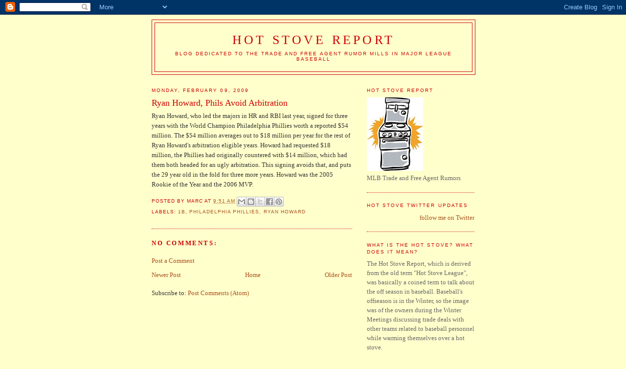

--- FILE ---
content_type: text/html; charset=UTF-8
request_url: http://www.hotstovereport.com/2009/02/ryan-howard-phils-avoid-arbitration.html
body_size: 12767
content:
<!DOCTYPE html>
<html dir='ltr' xmlns='http://www.w3.org/1999/xhtml' xmlns:b='http://www.google.com/2005/gml/b' xmlns:data='http://www.google.com/2005/gml/data' xmlns:expr='http://www.google.com/2005/gml/expr'>
<head>
<link href='https://www.blogger.com/static/v1/widgets/2944754296-widget_css_bundle.css' rel='stylesheet' type='text/css'/>
<meta content='IQ+Nw+dCEVxVVu0fwuZMyuxWz5zB6Bzg78vPvqG3cmY=' name='verify-v1'/>
<meta content='text/html; charset=UTF-8' http-equiv='Content-Type'/>
<meta content='blogger' name='generator'/>
<link href='http://www.hotstovereport.com/favicon.ico' rel='icon' type='image/x-icon'/>
<link href='http://www.hotstovereport.com/2009/02/ryan-howard-phils-avoid-arbitration.html' rel='canonical'/>
<link rel="alternate" type="application/atom+xml" title="Hot Stove Report - Atom" href="http://www.hotstovereport.com/feeds/posts/default" />
<link rel="alternate" type="application/rss+xml" title="Hot Stove Report - RSS" href="http://www.hotstovereport.com/feeds/posts/default?alt=rss" />
<link rel="service.post" type="application/atom+xml" title="Hot Stove Report - Atom" href="https://www.blogger.com/feeds/18917544/posts/default" />

<link rel="alternate" type="application/atom+xml" title="Hot Stove Report - Atom" href="http://www.hotstovereport.com/feeds/1552165424210932593/comments/default" />
<!--Can't find substitution for tag [blog.ieCssRetrofitLinks]-->
<meta content='http://www.hotstovereport.com/2009/02/ryan-howard-phils-avoid-arbitration.html' property='og:url'/>
<meta content='Ryan Howard, Phils Avoid Arbitration' property='og:title'/>
<meta content='Ryan Howard, who led the majors in HR and RBI last year, signed for three years with the World Champion Philadelphia Phillies worth a report...' property='og:description'/>
<title>Hot Stove Report: Ryan Howard, Phils Avoid Arbitration Baseball MLB Trade Rumors Astros Yankees Mets</title>
<style id='page-skin-1' type='text/css'><!--
/*
-----------------------------------------------
Blogger Template Style
Name:     Minima
Designer: Douglas Bowman
URL:      www.stopdesign.com
Date:     26 Feb 2004
Updated by: Blogger Team
----------------------------------------------- */
/* Variable definitions
====================
<Variable name="bgcolor" description="Page Background Color"
type="color" default="#fff">
<Variable name="textcolor" description="Text Color"
type="color" default="#333">
<Variable name="linkcolor" description="Link Color"
type="color" default="#58a">
<Variable name="pagetitlecolor" description="Blog Title Color"
type="color" default="#666">
<Variable name="descriptioncolor" description="Blog Description Color"
type="color" default="#999">
<Variable name="titlecolor" description="Post Title Color"
type="color" default="#c60">
<Variable name="bordercolor" description="Border Color"
type="color" default="#ccc">
<Variable name="sidebarcolor" description="Sidebar Title Color"
type="color" default="#999">
<Variable name="sidebartextcolor" description="Sidebar Text Color"
type="color" default="#666">
<Variable name="visitedlinkcolor" description="Visited Link Color"
type="color" default="#999">
<Variable name="bodyfont" description="Text Font"
type="font" default="normal normal 100% Georgia, Serif">
<Variable name="headerfont" description="Sidebar Title Font"
type="font"
default="normal normal 78% 'Trebuchet MS',Trebuchet,Arial,Verdana,Sans-serif">
<Variable name="pagetitlefont" description="Blog Title Font"
type="font"
default="normal normal 200% Georgia, Serif">
<Variable name="descriptionfont" description="Blog Description Font"
type="font"
default="normal normal 78% 'Trebuchet MS', Trebuchet, Arial, Verdana, Sans-serif">
<Variable name="postfooterfont" description="Post Footer Font"
type="font"
default="normal normal 78% 'Trebuchet MS', Trebuchet, Arial, Verdana, Sans-serif">
<Variable name="startSide" description="Side where text starts in blog language"
type="automatic" default="left">
<Variable name="endSide" description="Side where text ends in blog language"
type="automatic" default="right">
*/
/* Use this with templates/template-twocol.html */
body {
background:#ffffcc;
margin:0;
color:#333333;
font:x-small Georgia Serif;
font-size/* */:/**/small;
font-size: /**/small;
text-align: center;
}
a:link {
color:#a9501b;
text-decoration:none;
}
a:visited {
color:#f2984c;
text-decoration:none;
}
a:hover {
color:#cc0000;
text-decoration:underline;
}
a img {
border-width:0;
}
/* Header
-----------------------------------------------
*/
#header-wrapper {
width:660px;
margin:0 auto 10px;
border:1px solid #cc0000;
}
#header-inner {
background-position: center;
margin-left: auto;
margin-right: auto;
}
#header {
margin: 5px;
border: 1px solid #cc0000;
text-align: center;
color:#cc0000;
}
#header h1 {
margin:5px 5px 0;
padding:15px 20px .25em;
line-height:1.2em;
text-transform:uppercase;
letter-spacing:.2em;
font: normal normal 200% Georgia, Serif;
}
#header a {
color:#cc0000;
text-decoration:none;
}
#header a:hover {
color:#cc0000;
}
#header .description {
margin:0 5px 5px;
padding:0 20px 15px;
max-width:700px;
text-transform:uppercase;
letter-spacing:.2em;
line-height: 1.4em;
font: normal normal 78% 'Trebuchet MS', Trebuchet, Arial, Verdana, Sans-serif;
color: #cc0000;
}
#header img {
margin-left: auto;
margin-right: auto;
}
/* Outer-Wrapper
----------------------------------------------- */
#outer-wrapper {
width: 660px;
margin:0 auto;
padding:10px;
text-align:left;
font: normal normal 100% Georgia, Serif;
}
#main-wrapper {
width: 410px;
float: left;
word-wrap: break-word; /* fix for long text breaking sidebar float in IE */
overflow: hidden;     /* fix for long non-text content breaking IE sidebar float */
}
#sidebar-wrapper {
width: 220px;
float: right;
word-wrap: break-word; /* fix for long text breaking sidebar float in IE */
overflow: hidden;      /* fix for long non-text content breaking IE sidebar float */
}
/* Headings
----------------------------------------------- */
h2 {
margin:1.5em 0 .75em;
font:normal normal 78% 'Trebuchet MS',Trebuchet,Arial,Verdana,Sans-serif;
line-height: 1.4em;
text-transform:uppercase;
letter-spacing:.2em;
color:#cc0000;
}
/* Posts
-----------------------------------------------
*/
h2.date-header {
margin:1.5em 0 .5em;
}
.post {
margin:.5em 0 1.5em;
border-bottom:1px dotted #cc0000;
padding-bottom:1.5em;
}
.post h3 {
margin:.25em 0 0;
padding:0 0 4px;
font-size:140%;
font-weight:normal;
line-height:1.4em;
color:#cc0000;
}
.post h3 a, .post h3 a:visited, .post h3 strong {
display:block;
text-decoration:none;
color:#cc0000;
font-weight:normal;
}
.post h3 strong, .post h3 a:hover {
color:#333333;
}
.post-body {
margin:0 0 .75em;
line-height:1.6em;
}
.post-body blockquote {
line-height:1.3em;
}
.post-footer {
margin: .75em 0;
color:#cc0000;
text-transform:uppercase;
letter-spacing:.1em;
font: normal normal 78% 'Trebuchet MS', Trebuchet, Arial, Verdana, Sans-serif;
line-height: 1.4em;
}
.comment-link {
margin-left:.6em;
}
.post img {
padding:4px;
border:1px solid #cc0000;
}
.post blockquote {
margin:1em 20px;
}
.post blockquote p {
margin:.75em 0;
}
/* Comments
----------------------------------------------- */
#comments h4 {
margin:1em 0;
font-weight: bold;
line-height: 1.4em;
text-transform:uppercase;
letter-spacing:.2em;
color: #cc0000;
}
#comments-block {
margin:1em 0 1.5em;
line-height:1.6em;
}
#comments-block .comment-author {
margin:.5em 0;
}
#comments-block .comment-body {
margin:.25em 0 0;
}
#comments-block .comment-footer {
margin:-.25em 0 2em;
line-height: 1.4em;
text-transform:uppercase;
letter-spacing:.1em;
}
#comments-block .comment-body p {
margin:0 0 .75em;
}
.deleted-comment {
font-style:italic;
color:gray;
}
#blog-pager-newer-link {
float: left;
}
#blog-pager-older-link {
float: right;
}
#blog-pager {
text-align: center;
}
.feed-links {
clear: both;
line-height: 2.5em;
}
/* Sidebar Content
----------------------------------------------- */
.sidebar {
color: #666666;
line-height: 1.5em;
}
.sidebar ul {
list-style:none;
margin:0 0 0;
padding:0 0 0;
}
.sidebar li {
margin:0;
padding-top:0;
padding-right:0;
padding-bottom:.25em;
padding-left:15px;
text-indent:-15px;
line-height:1.5em;
}
.sidebar .widget, .main .widget {
border-bottom:1px dotted #cc0000;
margin:0 0 1.5em;
padding:0 0 1.5em;
}
.main .Blog {
border-bottom-width: 0;
}
/* Profile
----------------------------------------------- */
.profile-img {
float: left;
margin-top: 0;
margin-right: 5px;
margin-bottom: 5px;
margin-left: 0;
padding: 4px;
border: 1px solid #cc0000;
}
.profile-data {
margin:0;
text-transform:uppercase;
letter-spacing:.1em;
font: normal normal 78% 'Trebuchet MS', Trebuchet, Arial, Verdana, Sans-serif;
color: #cc0000;
font-weight: bold;
line-height: 1.6em;
}
.profile-datablock {
margin:.5em 0 .5em;
}
.profile-textblock {
margin: 0.5em 0;
line-height: 1.6em;
}
.profile-link {
font: normal normal 78% 'Trebuchet MS', Trebuchet, Arial, Verdana, Sans-serif;
text-transform: uppercase;
letter-spacing: .1em;
}
/* Footer
----------------------------------------------- */
#footer {
width:660px;
clear:both;
margin:0 auto;
padding-top:15px;
line-height: 1.6em;
text-transform:uppercase;
letter-spacing:.1em;
text-align: center;
}

--></style>
<link href='https://www.blogger.com/dyn-css/authorization.css?targetBlogID=18917544&amp;zx=21c78b6a-90ce-4e30-9c8e-c2abac74ca42' media='none' onload='if(media!=&#39;all&#39;)media=&#39;all&#39;' rel='stylesheet'/><noscript><link href='https://www.blogger.com/dyn-css/authorization.css?targetBlogID=18917544&amp;zx=21c78b6a-90ce-4e30-9c8e-c2abac74ca42' rel='stylesheet'/></noscript>
<meta name='google-adsense-platform-account' content='ca-host-pub-1556223355139109'/>
<meta name='google-adsense-platform-domain' content='blogspot.com'/>

<!-- data-ad-client=ca-pub-7677667200056391 -->

</head>
<body>
<div class='navbar section' id='navbar'><div class='widget Navbar' data-version='1' id='Navbar1'><script type="text/javascript">
    function setAttributeOnload(object, attribute, val) {
      if(window.addEventListener) {
        window.addEventListener('load',
          function(){ object[attribute] = val; }, false);
      } else {
        window.attachEvent('onload', function(){ object[attribute] = val; });
      }
    }
  </script>
<div id="navbar-iframe-container"></div>
<script type="text/javascript" src="https://apis.google.com/js/platform.js"></script>
<script type="text/javascript">
      gapi.load("gapi.iframes:gapi.iframes.style.bubble", function() {
        if (gapi.iframes && gapi.iframes.getContext) {
          gapi.iframes.getContext().openChild({
              url: 'https://www.blogger.com/navbar/18917544?po\x3d1552165424210932593\x26origin\x3dhttp://www.hotstovereport.com',
              where: document.getElementById("navbar-iframe-container"),
              id: "navbar-iframe"
          });
        }
      });
    </script><script type="text/javascript">
(function() {
var script = document.createElement('script');
script.type = 'text/javascript';
script.src = '//pagead2.googlesyndication.com/pagead/js/google_top_exp.js';
var head = document.getElementsByTagName('head')[0];
if (head) {
head.appendChild(script);
}})();
</script>
</div></div>
<div id='outer-wrapper'><div id='wrap2'>
<!-- skip links for text browsers -->
<span id='skiplinks' style='display:none;'>
<a href='#main'>skip to main </a> |
      <a href='#sidebar'>skip to sidebar</a>
</span>
<div id='header-wrapper'>
<div class='header section' id='header'><div class='widget Header' data-version='1' id='Header1'>
<div id='header-inner'>
<div class='titlewrapper'>
<h1 class='title'>
<a href='http://www.hotstovereport.com/'>
Hot Stove Report
</a>
</h1>
</div>
<div class='descriptionwrapper'>
<p class='description'><span>Blog dedicated to the Trade and Free Agent Rumor Mills in Major League Baseball</span></p>
</div>
</div>
</div></div>
</div>
<div id='content-wrapper'>
<div id='crosscol-wrapper' style='text-align:center'>
<div class='crosscol no-items section' id='crosscol'></div>
</div>
<div id='main-wrapper'>
<div class='main section' id='main'><div class='widget Blog' data-version='1' id='Blog1'>
<div class='blog-posts hfeed'>

          <div class="date-outer">
        
<h2 class='date-header'><span>Monday, February 09, 2009</span></h2>

          <div class="date-posts">
        
<div class='post-outer'>
<div class='post hentry uncustomized-post-template' itemprop='blogPost' itemscope='itemscope' itemtype='http://schema.org/BlogPosting'>
<meta content='18917544' itemprop='blogId'/>
<meta content='1552165424210932593' itemprop='postId'/>
<a name='1552165424210932593'></a>
<h3 class='post-title entry-title' itemprop='name'>
Ryan Howard, Phils Avoid Arbitration
</h3>
<div class='post-header'>
<div class='post-header-line-1'></div>
</div>
<div class='post-body entry-content' id='post-body-1552165424210932593' itemprop='description articleBody'>
Ryan Howard, who led the majors in HR and RBI last year, signed for three years with the World Champion Philadelphia Phillies worth a reported $54 million.  The $54 million averages out to $18 million per year for the rest of Ryan Howard's arbitration eligible years.  Howard had requested $18 million, the Phillies had originally countered with $14 million, which had them both headed for an ugly arbitration.  This signing avoids that, and puts the 29 year old in the fold for three more years.  Howard was the 2005 Rookie of the Year and the 2006 MVP.
<div style='clear: both;'></div>
</div>
<div class='post-footer'>
<div class='post-footer-line post-footer-line-1'>
<span class='post-author vcard'>
Posted by
<span class='fn' itemprop='author' itemscope='itemscope' itemtype='http://schema.org/Person'>
<span itemprop='name'>Marc</span>
</span>
</span>
<span class='post-timestamp'>
at
<meta content='http://www.hotstovereport.com/2009/02/ryan-howard-phils-avoid-arbitration.html' itemprop='url'/>
<a class='timestamp-link' href='http://www.hotstovereport.com/2009/02/ryan-howard-phils-avoid-arbitration.html' rel='bookmark' title='permanent link'><abbr class='published' itemprop='datePublished' title='2009-02-09T09:51:00-08:00'>9:51 AM</abbr></a>
</span>
<span class='post-comment-link'>
</span>
<span class='post-icons'>
<span class='item-control blog-admin pid-1168003660'>
<a href='https://www.blogger.com/post-edit.g?blogID=18917544&postID=1552165424210932593&from=pencil' title='Edit Post'>
<img alt='' class='icon-action' height='18' src='https://resources.blogblog.com/img/icon18_edit_allbkg.gif' width='18'/>
</a>
</span>
</span>
<div class='post-share-buttons goog-inline-block'>
<a class='goog-inline-block share-button sb-email' href='https://www.blogger.com/share-post.g?blogID=18917544&postID=1552165424210932593&target=email' target='_blank' title='Email This'><span class='share-button-link-text'>Email This</span></a><a class='goog-inline-block share-button sb-blog' href='https://www.blogger.com/share-post.g?blogID=18917544&postID=1552165424210932593&target=blog' onclick='window.open(this.href, "_blank", "height=270,width=475"); return false;' target='_blank' title='BlogThis!'><span class='share-button-link-text'>BlogThis!</span></a><a class='goog-inline-block share-button sb-twitter' href='https://www.blogger.com/share-post.g?blogID=18917544&postID=1552165424210932593&target=twitter' target='_blank' title='Share to X'><span class='share-button-link-text'>Share to X</span></a><a class='goog-inline-block share-button sb-facebook' href='https://www.blogger.com/share-post.g?blogID=18917544&postID=1552165424210932593&target=facebook' onclick='window.open(this.href, "_blank", "height=430,width=640"); return false;' target='_blank' title='Share to Facebook'><span class='share-button-link-text'>Share to Facebook</span></a><a class='goog-inline-block share-button sb-pinterest' href='https://www.blogger.com/share-post.g?blogID=18917544&postID=1552165424210932593&target=pinterest' target='_blank' title='Share to Pinterest'><span class='share-button-link-text'>Share to Pinterest</span></a>
</div>
</div>
<div class='post-footer-line post-footer-line-2'>
<span class='post-labels'>
Labels:
<a href='http://www.hotstovereport.com/search/label/1b' rel='tag'>1b</a>,
<a href='http://www.hotstovereport.com/search/label/Philadelphia%20Phillies' rel='tag'>Philadelphia Phillies</a>,
<a href='http://www.hotstovereport.com/search/label/Ryan%20Howard' rel='tag'>Ryan Howard</a>
</span>
</div>
<div class='post-footer-line post-footer-line-3'>
<span class='post-location'>
</span>
</div>
</div>
</div>
<div class='comments' id='comments'>
<a name='comments'></a>
<h4>No comments:</h4>
<div id='Blog1_comments-block-wrapper'>
<dl class='avatar-comment-indent' id='comments-block'>
</dl>
</div>
<p class='comment-footer'>
<a href='https://www.blogger.com/comment/fullpage/post/18917544/1552165424210932593' onclick=''>Post a Comment</a>
</p>
</div>
</div>

        </div></div>
      
</div>
<div class='blog-pager' id='blog-pager'>
<span id='blog-pager-newer-link'>
<a class='blog-pager-newer-link' href='http://www.hotstovereport.com/2009/02/alex-rodriguez-admits-rod-is-fraud.html' id='Blog1_blog-pager-newer-link' title='Newer Post'>Newer Post</a>
</span>
<span id='blog-pager-older-link'>
<a class='blog-pager-older-link' href='http://www.hotstovereport.com/2009/02/andruw-jones-signs-minor-league-deal.html' id='Blog1_blog-pager-older-link' title='Older Post'>Older Post</a>
</span>
<a class='home-link' href='http://www.hotstovereport.com/'>Home</a>
</div>
<div class='clear'></div>
<div class='post-feeds'>
<div class='feed-links'>
Subscribe to:
<a class='feed-link' href='http://www.hotstovereport.com/feeds/1552165424210932593/comments/default' target='_blank' type='application/atom+xml'>Post Comments (Atom)</a>
</div>
</div>
</div></div>
</div>
<div id='sidebar-wrapper'>
<div class='sidebar section' id='sidebar'><div class='widget Image' data-version='1' id='Image1'>
<h2>Hot Stove Report</h2>
<div class='widget-content'>
<a href='http://www.hotstovereport.com'>
<img alt='Hot Stove Report' height='150' id='Image1_img' src='https://blogger.googleusercontent.com/img/b/R29vZ2xl/AVvXsEhoMKl08qKIoSDRtzPBHXgFRmR1im8seI5bHZTymIECH2ObkSPRQfKKTt-nme-0lbNDak4DcMGJOa_3wfrlLePidSkqMfjiexRqQf1gPzkxGzVjNrWXWvTj5Ctjp5cq5SKTtrxi/s150/hot_stove.jpg' width='115'/>
</a>
<br/>
<span class='caption'>MLB Trade and Free Agent Rumors</span>
</div>
<div class='clear'></div>
</div><div class='widget HTML' data-version='1' id='HTML4'>
<h2 class='title'>Hot Stove Twitter Updates</h2>
<div class='widget-content'>
<div id="twitter_div">
<h2 style="display:none;" class="sidebar-title">Hot Stove Twitter Updates</h2>
<ul id="twitter_update_list"></ul>
<a id="twitter-link" style="display:block;text-align:right;" href="http://twitter.com/hotstoverpt">follow me on Twitter</a>
</div>
<script src="http://twitter.com/javascripts/blogger.js" type="text/javascript"></script>
<script src="http://twitter.com/statuses/user_timeline/hotstoverpt.json?callback=twitterCallback2&amp;count=5" type="text/javascript"></script>
</div>
<div class='clear'></div>
</div><div class='widget Text' data-version='1' id='Text1'>
<h2 class='title'>What is the Hot Stove? What does it mean?</h2>
<div class='widget-content'>
The Hot Stove Report, which is derived from the old term "Hot Stove League", was basically a coined term to talk about the off season in baseball. Baseball's offseason is in the Winter, so the image was of the owners during the Winter Meetings discussing trade deals with other teams related to baseball personnel while warming themselves over a hot stove.<br/><br/>A "Hot Stove Report" was typically an advance on the news from the Winter Meetings, and was a rumor about where players were headed and for whom they would be traded. Trading in baseball is kind of a tradition of its own, since hope was another Spring Training eternal with new personnel to cheer.<br/><br/>Today, a Hot Stove Report is not just trades, it involves all free agent signings, rumors, and personnel moves in the offseason, but also sometimes trade rumors related to the trading deadline. In this 24 hour news world, it fits that the Hot Stove doesn't just heat up in the Winter anymore.<br/>
</div>
<div class='clear'></div>
</div><div class='widget HTML' data-version='1' id='HTML1'>
<h2 class='title'>Add Hot Stove Report to Your Stuff...</h2>
<div class='widget-content'>

<!-- AddThis Button BEGIN -->
<script type="text/javascript">addthis_pub  = 'marclippincott';</script>
<a onmouseover="return addthis_open(this, '', '[URL]', '[TITLE]')" onmouseout="addthis_close()" href="http://www.addthis.com/bookmark.php" onclick="return addthis_sendto()"><img border="0" width="125" alt="" src="http://s7.addthis.com/button1-addthis.gif" height="16"/></a><script src="http://s7.addthis.com/js/152/addthis_widget.js" type="text/javascript"></script>
<!-- AddThis Button END -->
</div>
<div class='clear'></div>
</div><div class='widget Subscribe' data-version='1' id='Subscribe1'>
<div style='white-space:nowrap'>
<h2 class='title'>Subscribe To Hot Stove Report</h2>
<div class='widget-content'>
<div class='subscribe-wrapper subscribe-type-POST'>
<div class='subscribe expanded subscribe-type-POST' id='SW_READER_LIST_Subscribe1POST' style='display:none;'>
<div class='top'>
<span class='inner' onclick='return(_SW_toggleReaderList(event, "Subscribe1POST"));'>
<img class='subscribe-dropdown-arrow' src='https://resources.blogblog.com/img/widgets/arrow_dropdown.gif'/>
<img align='absmiddle' alt='' border='0' class='feed-icon' src='https://resources.blogblog.com/img/icon_feed12.png'/>
Posts
</span>
<div class='feed-reader-links'>
<a class='feed-reader-link' href='https://www.netvibes.com/subscribe.php?url=http%3A%2F%2Fwww.hotstovereport.com%2Ffeeds%2Fposts%2Fdefault' target='_blank'>
<img src='https://resources.blogblog.com/img/widgets/subscribe-netvibes.png'/>
</a>
<a class='feed-reader-link' href='https://add.my.yahoo.com/content?url=http%3A%2F%2Fwww.hotstovereport.com%2Ffeeds%2Fposts%2Fdefault' target='_blank'>
<img src='https://resources.blogblog.com/img/widgets/subscribe-yahoo.png'/>
</a>
<a class='feed-reader-link' href='http://www.hotstovereport.com/feeds/posts/default' target='_blank'>
<img align='absmiddle' class='feed-icon' src='https://resources.blogblog.com/img/icon_feed12.png'/>
                  Atom
                </a>
</div>
</div>
<div class='bottom'></div>
</div>
<div class='subscribe' id='SW_READER_LIST_CLOSED_Subscribe1POST' onclick='return(_SW_toggleReaderList(event, "Subscribe1POST"));'>
<div class='top'>
<span class='inner'>
<img class='subscribe-dropdown-arrow' src='https://resources.blogblog.com/img/widgets/arrow_dropdown.gif'/>
<span onclick='return(_SW_toggleReaderList(event, "Subscribe1POST"));'>
<img align='absmiddle' alt='' border='0' class='feed-icon' src='https://resources.blogblog.com/img/icon_feed12.png'/>
Posts
</span>
</span>
</div>
<div class='bottom'></div>
</div>
</div>
<div class='subscribe-wrapper subscribe-type-PER_POST'>
<div class='subscribe expanded subscribe-type-PER_POST' id='SW_READER_LIST_Subscribe1PER_POST' style='display:none;'>
<div class='top'>
<span class='inner' onclick='return(_SW_toggleReaderList(event, "Subscribe1PER_POST"));'>
<img class='subscribe-dropdown-arrow' src='https://resources.blogblog.com/img/widgets/arrow_dropdown.gif'/>
<img align='absmiddle' alt='' border='0' class='feed-icon' src='https://resources.blogblog.com/img/icon_feed12.png'/>
Comments
</span>
<div class='feed-reader-links'>
<a class='feed-reader-link' href='https://www.netvibes.com/subscribe.php?url=http%3A%2F%2Fwww.hotstovereport.com%2Ffeeds%2F1552165424210932593%2Fcomments%2Fdefault' target='_blank'>
<img src='https://resources.blogblog.com/img/widgets/subscribe-netvibes.png'/>
</a>
<a class='feed-reader-link' href='https://add.my.yahoo.com/content?url=http%3A%2F%2Fwww.hotstovereport.com%2Ffeeds%2F1552165424210932593%2Fcomments%2Fdefault' target='_blank'>
<img src='https://resources.blogblog.com/img/widgets/subscribe-yahoo.png'/>
</a>
<a class='feed-reader-link' href='http://www.hotstovereport.com/feeds/1552165424210932593/comments/default' target='_blank'>
<img align='absmiddle' class='feed-icon' src='https://resources.blogblog.com/img/icon_feed12.png'/>
                  Atom
                </a>
</div>
</div>
<div class='bottom'></div>
</div>
<div class='subscribe' id='SW_READER_LIST_CLOSED_Subscribe1PER_POST' onclick='return(_SW_toggleReaderList(event, "Subscribe1PER_POST"));'>
<div class='top'>
<span class='inner'>
<img class='subscribe-dropdown-arrow' src='https://resources.blogblog.com/img/widgets/arrow_dropdown.gif'/>
<span onclick='return(_SW_toggleReaderList(event, "Subscribe1PER_POST"));'>
<img align='absmiddle' alt='' border='0' class='feed-icon' src='https://resources.blogblog.com/img/icon_feed12.png'/>
Comments
</span>
</span>
</div>
<div class='bottom'></div>
</div>
</div>
<div style='clear:both'></div>
</div>
</div>
<div class='clear'></div>
</div><div class='widget LinkList' data-version='1' id='LinkList4'>
<h2>Hot Stove by Position</h2>
<div class='widget-content'>
<ul>
<li><a href='http://www.hotstovereport.com/search/label/1b'>First Basemen (1b)</a></li>
<li><a href='http://www.hotstovereport.com/search/label/2b'>Second Basemen (2b)</a></li>
<li><a href='http://www.hotstovereport.com/search/label/3b'>Third Basemen (3b)</a></li>
<li><a href='http://www.hotstovereport.com/search/label/SS'>Shortstops (SS)</a></li>
<li><a href='http://www.hotstovereport.com/search/label/catcher'>Catchers</a></li>
<li><a href='http://www.hotstovereport.com/search/label/OF'>Outfielders (OF)</a></li>
<li><a href='http://www.hotstovereport.com/search/label/dh'>Designated Hitters (DH)</a></li>
<li><a href='http://www.hotstovereport.com/search/label/RHP'>Right Handed Starters (RHP)</a></li>
<li><a href='http://www.hotstovereport.com/search/label/LHP'>Left Handed Starters (LHP)</a></li>
<li><a href='http://www.hotstovereport.com/search/label/reliever'>Middle Relievers</a></li>
<li><a href='http://www.hotstovereport.com/search/label/closer'>Closers</a></li>
</ul>
<div class='clear'></div>
</div>
</div><div class='widget LinkList' data-version='1' id='LinkList3'>
<h2>Hot Stove Report Team Links</h2>
<div class='widget-content'>
<ul>
<li><a href='http://www.hotstovereport.com/search/label/Atlanta%20Braves'>Hot Stove Report Atlanta Braves</a></li>
<li><a href='http://www.hotstovereport.com/search/label/Arizona%20Diamondbacks'>Hot Stove Report Arizona Diamondbacks</a></li>
<li><a href='http://www.hotstovereport.com/search/label/Baltimore%20Orioles'>Hot Stove Report Baltimore Orioles</a></li>
<li><a href='http://www.hotstovereport.com/search/label/Boston%20Red%20Sox'>Hot Stove Report Boston Red Sox</a></li>
<li><a href='http://www.hotstovereport.com/search/label/Chicago%20White%20Sox'>Hot Stove Report Chicago White Sox</a></li>
<li><a href='http://www.hotstovereport.com/search/label/Chicago%20Cubs'>Hot Stove Report Chicago Cubs</a></li>
<li><a href='http://www.hotstovereport.com/search/label/Cincinnati%20Reds'>Hot Stove Report Cincinnati Reds</a></li>
<li><a href='http://www.hotstovereport.com/search/label/Cleveland%20Indians'>Hot Stove Report Cleveland Indians</a></li>
<li><a href='http://www.hotstovereport.com/search/label/Colorado%20Rockies'>Hot Stove Report Colorado Rockies</a></li>
<li><a href='http://www.hotstovereport.com/search/label/Detroit%20Tigers'>Hot Stove Report Detroit Tigers</a></li>
<li><a href='http://www.hotstovereport.com/search/label/Florida%20Marlins'>Hot Stove Report Florida Marlins</a></li>
<li><a href='http://www.hotstovereport.com/search/label/Houston%20Astros'>Hot Stove Report Houston Astros</a></li>
<li><a href='http://www.hotstovereport.com/search/label/Kansas%20City%20Royals'>Hot Stove Report Kansas City Royals</a></li>
<li><a href='http://www.hotstovereport.com/search/label/Los%20Angeles%20Dodgers'>Hot Stove Report Los Angeles Dodgers</a></li>
<li><a href='http://www.hotstovereport.com/search/label/Los%20Angeles%20Angels'>Hot Stove Report Los Angeles Angels</a></li>
<li><a href='http://www.hotstovereport.com/search/label/Minnesota%20Twins'>Hot Stove Report Minnesota Twins</a></li>
<li><a href='http://www.hotstovereport.com/search/label/Milwaukee%20Brewers'>Hot Stove Report Milwaukee Brewers</a></li>
<li><a href='http://www.hotstovereport.com/search/label/New%20York%20Mets'>Hot Stove Report New York Mets</a></li>
<li><a href='http://www.hotstovereport.com/search/label/New%20York%20Yankees'>Hot Stove Report New York Yankees</a></li>
<li><a href='http://www.hotstovereport.com/search/label/Oakland%20Athletics'>Hot Stove Report Oakland Athletics</a></li>
<li><a href='http://www.hotstovereport.com/search/label/Philadelphia%20Phillies'>Hot Stove Report Philadelphia Phillies</a></li>
<li><a href='http://www.hotstovereport.com/search/label/Pittsburgh%20Pirates'>Hot Stove Report Pittsburgh Pirates</a></li>
<li><a href='http://www.hotstovereport.com/search/label/St.%20Louis%20Cardinals'>Hot Stove Report St. Louis Cardinals</a></li>
<li><a href='http://www.hotstovereport.com/search/label/San%20Diego%20Padres'>Hot Stove Report San Diego Padres</a></li>
<li><a href='http://www.hotstovereport.com/search/label/San%20Francisco%20Giants'>Hot Stove Report San Francisco Giants</a></li>
<li><a href='http://www.hotstovereport.com/search/label/Seattle%20Mariners'>Hot Stove Report Seattle Mariners</a></li>
<li><a href='http://www.hotstovereport.com/search/label/Tampa%20Bay%20Rays'>Hot Stove Report Tampa Bay Rays</a></li>
<li><a href='http://www.hotstovereport.com/search/label/Texas%20Rangers'>Hot Stove Report Texas Rangers</a></li>
<li><a href='http://www.hotstovereport.com/search/label/Toronto%20Blue%20Jays'>Hot Stove Report Toronto Blue Jays</a></li>
<li><a href='http://www.hotstovereport.com/search/label/Washington%20Nationals'>Hot Stove Report Washington Nationals</a></li>
</ul>
<div class='clear'></div>
</div>
</div><div class='widget BlogArchive' data-version='1' id='BlogArchive1'>
<h2>Blog Archive</h2>
<div class='widget-content'>
<div id='ArchiveList'>
<div id='BlogArchive1_ArchiveList'>
<ul class='hierarchy'>
<li class='archivedate expanded'>
<a class='toggle' href='javascript:void(0)'>
<span class='zippy toggle-open'>

        &#9660;&#160;
      
</span>
</a>
<a class='post-count-link' href='http://www.hotstovereport.com/2009/'>
2009
</a>
<span class='post-count' dir='ltr'>(70)</span>
<ul class='hierarchy'>
<li class='archivedate collapsed'>
<a class='toggle' href='javascript:void(0)'>
<span class='zippy'>

        &#9658;&#160;
      
</span>
</a>
<a class='post-count-link' href='http://www.hotstovereport.com/2009/12/'>
December
</a>
<span class='post-count' dir='ltr'>(4)</span>
</li>
</ul>
<ul class='hierarchy'>
<li class='archivedate collapsed'>
<a class='toggle' href='javascript:void(0)'>
<span class='zippy'>

        &#9658;&#160;
      
</span>
</a>
<a class='post-count-link' href='http://www.hotstovereport.com/2009/07/'>
July
</a>
<span class='post-count' dir='ltr'>(3)</span>
</li>
</ul>
<ul class='hierarchy'>
<li class='archivedate collapsed'>
<a class='toggle' href='javascript:void(0)'>
<span class='zippy'>

        &#9658;&#160;
      
</span>
</a>
<a class='post-count-link' href='http://www.hotstovereport.com/2009/03/'>
March
</a>
<span class='post-count' dir='ltr'>(3)</span>
</li>
</ul>
<ul class='hierarchy'>
<li class='archivedate expanded'>
<a class='toggle' href='javascript:void(0)'>
<span class='zippy toggle-open'>

        &#9660;&#160;
      
</span>
</a>
<a class='post-count-link' href='http://www.hotstovereport.com/2009/02/'>
February
</a>
<span class='post-count' dir='ltr'>(19)</span>
<ul class='posts'>
<li><a href='http://www.hotstovereport.com/2009/02/manny-ramirez-los-angeles-odgers-rumors.html'>Manny Ramirez, Los Angeles Dodgers Rumors Continue</a></li>
<li><a href='http://www.hotstovereport.com/2009/02/hot-stove-league-awards.html'>Hot Stove League Awards</a></li>
<li><a href='http://www.hotstovereport.com/2009/02/boras-rejects-lates-manny-offer-talks.html'>Boras Rejects Latest Manny Offer, Talks to Resume ...</a></li>
<li><a href='http://www.hotstovereport.com/2009/02/manny-ramirez-rumored-to-be-close-to.html'>Manny Ramirez Rumored to be Close to Signing</a></li>
<li><a href='http://www.hotstovereport.com/2009/02/tom-glavine-re-signs-with-atlanta.html'>Tom Glavine Re-Signs with Atlanta Braves</a></li>
<li><a href='http://www.hotstovereport.com/2009/02/ken-griffey-jr-selects-legacy-over.html'>Ken Griffey Jr. Selects Legacy over Convenience</a></li>
<li><a href='http://www.hotstovereport.com/2009/02/ken-griffey-jr-mariner-or-brave.html'>Ken Griffey, Jr. | A Mariner or a Brave?</a></li>
<li><a href='http://www.hotstovereport.com/2009/02/milwaukee-brewers-sign-braden-looper.html'>Milwaukee Brewers Sign Braden Looper</a></li>
<li><a href='http://www.hotstovereport.com/2009/02/adam-dunn-to-sign-with-nationals.html'>Adam Dunn to Sign with Nationals</a></li>
<li><a href='http://www.hotstovereport.com/2009/02/bobby-abreu-to-sign-with-los-angeles.html'>Bobby Abreu To Sign with Los Angeles Angels of Ana...</a></li>
<li><a href='http://www.hotstovereport.com/2009/02/astros-may-need-ss-soon.html'>Astros May Need a SS Soon</a></li>
<li><a href='http://www.hotstovereport.com/2009/02/alex-rodriguez-admits-rod-is-fraud.html'>Alex Rodriguez Admits A-Rod is A-Fraud</a></li>
<li><a href='http://www.hotstovereport.com/2009/02/ryan-howard-phils-avoid-arbitration.html'>Ryan Howard, Phils Avoid Arbitration</a></li>
<li><a href='http://www.hotstovereport.com/2009/02/andruw-jones-signs-minor-league-deal.html'>Andruw Jones Signs Minor League Deal With Texas Ra...</a></li>
<li><a href='http://www.hotstovereport.com/2009/02/randy-wolf-signs-with-dodgers.html'>Randy Wolf Signs With Dodgers</a></li>
<li><a href='http://www.hotstovereport.com/2009/02/cliff-floyd-signs-with-san-diego-padres.html'>Cliff Floyd Signs with San Diego Padres</a></li>
<li><a href='http://www.hotstovereport.com/2009/02/mets-oliver-perez-agree-to-3-year-deal.html'>Mets, Oliver Perez Agree to 3-Year Deal</a></li>
<li><a href='http://www.hotstovereport.com/2009/02/ty-wiggington-signs-with-baltimore.html'>Ty Wiggington Signs With Baltimore Orioles</a></li>
<li><a href='http://www.hotstovereport.com/2009/02/manny-ramirez-turns-down-25-million.html'>Manny Ramirez Turns Down $25 Million</a></li>
</ul>
</li>
</ul>
<ul class='hierarchy'>
<li class='archivedate collapsed'>
<a class='toggle' href='javascript:void(0)'>
<span class='zippy'>

        &#9658;&#160;
      
</span>
</a>
<a class='post-count-link' href='http://www.hotstovereport.com/2009/01/'>
January
</a>
<span class='post-count' dir='ltr'>(41)</span>
</li>
</ul>
</li>
</ul>
<ul class='hierarchy'>
<li class='archivedate collapsed'>
<a class='toggle' href='javascript:void(0)'>
<span class='zippy'>

        &#9658;&#160;
      
</span>
</a>
<a class='post-count-link' href='http://www.hotstovereport.com/2008/'>
2008
</a>
<span class='post-count' dir='ltr'>(62)</span>
<ul class='hierarchy'>
<li class='archivedate collapsed'>
<a class='toggle' href='javascript:void(0)'>
<span class='zippy'>

        &#9658;&#160;
      
</span>
</a>
<a class='post-count-link' href='http://www.hotstovereport.com/2008/12/'>
December
</a>
<span class='post-count' dir='ltr'>(55)</span>
</li>
</ul>
<ul class='hierarchy'>
<li class='archivedate collapsed'>
<a class='toggle' href='javascript:void(0)'>
<span class='zippy'>

        &#9658;&#160;
      
</span>
</a>
<a class='post-count-link' href='http://www.hotstovereport.com/2008/11/'>
November
</a>
<span class='post-count' dir='ltr'>(7)</span>
</li>
</ul>
</li>
</ul>
<ul class='hierarchy'>
<li class='archivedate collapsed'>
<a class='toggle' href='javascript:void(0)'>
<span class='zippy'>

        &#9658;&#160;
      
</span>
</a>
<a class='post-count-link' href='http://www.hotstovereport.com/2005/'>
2005
</a>
<span class='post-count' dir='ltr'>(1)</span>
<ul class='hierarchy'>
<li class='archivedate collapsed'>
<a class='toggle' href='javascript:void(0)'>
<span class='zippy'>

        &#9658;&#160;
      
</span>
</a>
<a class='post-count-link' href='http://www.hotstovereport.com/2005/11/'>
November
</a>
<span class='post-count' dir='ltr'>(1)</span>
</li>
</ul>
</li>
</ul>
</div>
</div>
<div class='clear'></div>
</div>
</div><div class='widget Image' data-version='1' id='Image3'>
<h2>Find us on Facebook</h2>
<div class='widget-content'>
<a href='http://www.facebook.com/group.php?gid=37123184885&ref=ts#/pages/Hot-Stove-Report/49923305361?ref=ts'>
<img alt='Find us on Facebook' height='44' id='Image3_img' src='https://blogger.googleusercontent.com/img/b/R29vZ2xl/AVvXsEgD-1mdXaiIqpgBGe-AvssGpQ2UKkJWtzt5FxyozKpGo7ZKm6Q9YOMT-fNQmPIv9uHg8pqONrQTv5MkDlW_8LQ7VuxCpQ3uNNFVEV1VwQXkzEYakkZ9kuLoP4q8aeKvOESQxGFH/s220/find_us_on_facebook_badge.gif' width='144'/>
</a>
<br/>
</div>
<div class='clear'></div>
</div><div class='widget Feed' data-version='1' id='Feed2'>
<h2>Hot Stove News Reports</h2>
<div class='widget-content' id='Feed2_feedItemListDisplay'>
<span style='filter: alpha(25); opacity: 0.25;'>
<a href='http://hotstove.mlblogs.com/atom.xml'>Loading...</a>
</span>
</div>
<div class='clear'></div>
</div><div class='widget Feed' data-version='1' id='Feed1'>
<h2>Major League Baseball News</h2>
<div class='widget-content' id='Feed1_feedItemListDisplay'>
<span style='filter: alpha(25); opacity: 0.25;'>
<a href='http://mlb.mlb.com/partnerxml/gen/news/rss/mlb.xml'>Loading...</a>
</span>
</div>
<div class='clear'></div>
</div><div class='widget Feed' data-version='1' id='Feed3'>
<h2>AstrosDaily.com's Astrowire</h2>
<div class='widget-content' id='Feed3_feedItemListDisplay'>
<span style='filter: alpha(25); opacity: 0.25;'>
<a href='http://www.astrosdaily.com/ad_rss.php'>Loading...</a>
</span>
</div>
<div class='clear'></div>
</div><div class='widget LinkList' data-version='1' id='LinkList2'>
<h2>Baseball Links</h2>
<div class='widget-content'>
<ul>
<li><a href='http://sports.espn.go.com/mlb/features/freeagents'>2009 Free Agent Listing and Tracker (ESPN)</a></li>
<li><a href='http://www.astrosdaily.com/'>AstrosDaily.com</a></li>
<li><a href='http://www.crawfishboxes.com/'>Crawfish Boxes - Astros Fan Site</a></li>
<li><a href='http://www.astros.com/'>Houston Astros Official Site</a></li>
<li><a href='http://cgi.top-25.com/top-25.cgi?baseball&hotstove'>Vote for this Site!</a></li>
</ul>
<div class='clear'></div>
</div>
</div><div class='widget Followers' data-version='1' id='Followers1'>
<h2 class='title'>Followers</h2>
<div class='widget-content'>
<div id='Followers1-wrapper'>
<div style='margin-right:2px;'>
<div><script type="text/javascript" src="https://apis.google.com/js/platform.js"></script>
<div id="followers-iframe-container"></div>
<script type="text/javascript">
    window.followersIframe = null;
    function followersIframeOpen(url) {
      gapi.load("gapi.iframes", function() {
        if (gapi.iframes && gapi.iframes.getContext) {
          window.followersIframe = gapi.iframes.getContext().openChild({
            url: url,
            where: document.getElementById("followers-iframe-container"),
            messageHandlersFilter: gapi.iframes.CROSS_ORIGIN_IFRAMES_FILTER,
            messageHandlers: {
              '_ready': function(obj) {
                window.followersIframe.getIframeEl().height = obj.height;
              },
              'reset': function() {
                window.followersIframe.close();
                followersIframeOpen("https://www.blogger.com/followers/frame/18917544?colors\x3dCgt0cmFuc3BhcmVudBILdHJhbnNwYXJlbnQaByM2NjY2NjYiByNhOTUwMWIqByNmZmZmY2MyByNjYzAwMDA6ByM2NjY2NjZCByNhOTUwMWJKByNjYzAwMDBSByNhOTUwMWJaC3RyYW5zcGFyZW50\x26pageSize\x3d21\x26hl\x3den-US\x26origin\x3dhttp://www.hotstovereport.com");
              },
              'open': function(url) {
                window.followersIframe.close();
                followersIframeOpen(url);
              }
            }
          });
        }
      });
    }
    followersIframeOpen("https://www.blogger.com/followers/frame/18917544?colors\x3dCgt0cmFuc3BhcmVudBILdHJhbnNwYXJlbnQaByM2NjY2NjYiByNhOTUwMWIqByNmZmZmY2MyByNjYzAwMDA6ByM2NjY2NjZCByNhOTUwMWJKByNjYzAwMDBSByNhOTUwMWJaC3RyYW5zcGFyZW50\x26pageSize\x3d21\x26hl\x3den-US\x26origin\x3dhttp://www.hotstovereport.com");
  </script></div>
</div>
</div>
<div class='clear'></div>
</div>
</div><div class='widget Image' data-version='1' id='Image2'>
<h2>Mr. Spalding</h2>
<div class='widget-content'>
<a href='http://www.hotstovereport.com'>
<img alt='Mr. Spalding' height='172' id='Image2_img' src='https://blogger.googleusercontent.com/img/b/R29vZ2xl/AVvXsEigmkV9mxPUmtGuywZcg-qa2fW7EAvrw_iVjqBusPH64QOEJj0LR1EKEDPgA6ZIB7dOARvSiJnFCuuC9YmpbX0rrGvvt08gXN-ha3GmRfn_sxsfeqpADcRGmTCvnq2DSgmqqPmT/s220/Rawlings_baseball.jpg' width='220'/>
</a>
<br/>
</div>
<div class='clear'></div>
</div><div class='widget HTML' data-version='1' id='HTML2'>
<h2 class='title'>BlogCatalog</h2>
<div class='widget-content'>
<script language="JavaScript" src="http://www.blogcatalog.com/rate-button.js.php?id=4510510" type="text/javascript"></script>
<noscript><a href="http://www.blogcatalog.com" title="Blog Directory, Find A Blog, Submit A Blog, Search For The Best Blogs">
Blog Catalog Blog Directory
</a></noscript><br/><a href="http://www.bloggerschoiceawards.com/blogs/show/63808/?utm_source=bloggerschoiceawards&utm_medium=badge&utm_content=bestsportsblog"><img border="0" alt="My site was nominated for Best Sports Blog!" src="http://www.bloggerschoiceawards.com/images/bca_badges/bca_badge_bestsportsblog.gif"/></a>
</div>
<div class='clear'></div>
</div><div class='widget LinkList' data-version='1' id='LinkList1'>
<h2>Other Texas Links</h2>
<div class='widget-content'>
<ul>
<li><a href='http://texprobateblog.blogspot.com/'>Austin Estate Planning Blog</a></li>
<li><a href='http://www.carylippincott.com/attorney_marclippincott.php'>Austin Lawyer</a></li>
<li><a href='http://www.carylippincott.com/practicearea_wills.php'>Austin Wills</a></li>
<li><a href='http://www.traviscountymediators.com/'>Austin Mediator</a></li>
<li><a href='http://www.carylippincott.com/practicearea_collections.php'>Austin Collection Law Firm</a></li>
<li><a href='http://texfamlaw.blogspot.com/'>Texas Divorce Blog</a></li>
<li><a href='http://www.austindivorces.com/'>Austin Divorce</a></li>
<li><a href='http://www.carylippincott.com/'>Austin Law Firm</a></li>
<li><a href='http://www.carylippincott.com/attorney_erikcary.php'>Texas Divorce Lawyer</a></li>
</ul>
<div class='clear'></div>
</div>
</div></div>
</div>
<!-- spacer for skins that want sidebar and main to be the same height-->
<div class='clear'>&#160;</div>
</div>
<!-- end content-wrapper -->
<div id='footer-wrapper'>
<div class='footer section' id='footer'><div class='widget HTML' data-version='1' id='HTML3'>
<h2 class='title'>MLB Scoreboard</h2>
<div class='widget-content'>
<script src="http://www.gmodules.com/ig/ifr?url=http://gadget.janrayliao.googlepages.com/mlbscoreboard.xml&amp;up_selectedTab=al-board&amp;up_numOfColumns=2&amp;up_timezone=1&amp;up_showPitcher=1&amp;up_LAAOrder=7&amp;up_HOUOrder=1&amp;up_OAKOrder=7&amp;up_TOROrder=7&amp;up_ATLOrder=7&amp;up_MILOrder=7&amp;up_STLOrder=7&amp;up_CHCOrder=7&amp;up_TBOrder=7&amp;up_ARIOrder=7&amp;up_LADOrder=7&amp;up_SFOrder=7&amp;up_CLEOrder=7&amp;up_SEAOrder=7&amp;up_FLAOrder=7&amp;up_NYMOrder=7&amp;up_WSHOrder=7&amp;up_BALOrder=7&amp;up_SDOrder=7&amp;up_PHIOrder=7&amp;up_PITOrder=7&amp;up_TEXOrder=7&amp;up_BOSOrder=7&amp;up_CINOrder=7&amp;up_COLOrder=7&amp;up_KCOrder=7&amp;up_DETOrder=7&amp;up_MINOrder=7&amp;up_CWSOrder=7&amp;up_NYYOrder=7&amp;up_showAE=1&amp;up_showAC=1&amp;up_showAW=1&amp;up_showAWC=0&amp;up_showNE=1&amp;up_showNC=1&amp;up_showNW=1&amp;up_showNWC=0&amp;up_showMagicN=1&amp;synd=open&amp;w=780&amp;h=280&amp;title=MLB+Scoreboard&amp;border=%23ffffff%7C1px%2C1px+solid+black%7C1px%2C1px+solid+black%7C0px%2C1px+black&amp;output=js"></script>
</div>
<div class='clear'></div>
</div><div class='widget AdSense' data-version='1' id='AdSense1'>
<div class='widget-content'>
<script type="text/javascript"><!--
google_ad_client="pub-7677667200056391";
google_ad_host="pub-1556223355139109";
google_ad_host_channel="00000+00257+00419+01001";
google_ad_width=468;
google_ad_height=60;
google_ad_format="468x60_as";
google_ad_type="text_image";
google_color_border="CC0000";
google_color_bg="FFFFFF";
google_color_link="29303B";
google_color_url="CC0000";
google_color_text="1B0431";
//--></script>
<script type="text/javascript"
  src="http://pagead2.googlesyndication.com/pagead/show_ads.js">
</script>
<div class='clear'></div>
</div>
</div></div>
</div>
</div></div>
<!-- end outer-wrapper -->
<script type='text/javascript'>
var gaJsHost = (("https:" == document.location.protocol) ? "https://ssl." : "http://www.");
document.write(unescape("%3Cscript src='" + gaJsHost + "google-analytics.com/ga.js' type='text/javascript'%3E%3C/script%3E"));
</script>
<script type='text/javascript'>
try {
var pageTracker = _gat._getTracker("UA-6958747-1");
pageTracker._trackPageview();
} catch(err) {}</script>

<script type="text/javascript" src="https://www.blogger.com/static/v1/widgets/2028843038-widgets.js"></script>
<script type='text/javascript'>
window['__wavt'] = 'AOuZoY6evPrUd12FBBt5JuaPmXIfPs-5QA:1770131714308';_WidgetManager._Init('//www.blogger.com/rearrange?blogID\x3d18917544','//www.hotstovereport.com/2009/02/ryan-howard-phils-avoid-arbitration.html','18917544');
_WidgetManager._SetDataContext([{'name': 'blog', 'data': {'blogId': '18917544', 'title': 'Hot Stove Report', 'url': 'http://www.hotstovereport.com/2009/02/ryan-howard-phils-avoid-arbitration.html', 'canonicalUrl': 'http://www.hotstovereport.com/2009/02/ryan-howard-phils-avoid-arbitration.html', 'homepageUrl': 'http://www.hotstovereport.com/', 'searchUrl': 'http://www.hotstovereport.com/search', 'canonicalHomepageUrl': 'http://www.hotstovereport.com/', 'blogspotFaviconUrl': 'http://www.hotstovereport.com/favicon.ico', 'bloggerUrl': 'https://www.blogger.com', 'hasCustomDomain': true, 'httpsEnabled': false, 'enabledCommentProfileImages': true, 'gPlusViewType': 'FILTERED_POSTMOD', 'adultContent': false, 'analyticsAccountNumber': '', 'encoding': 'UTF-8', 'locale': 'en-US', 'localeUnderscoreDelimited': 'en', 'languageDirection': 'ltr', 'isPrivate': false, 'isMobile': false, 'isMobileRequest': false, 'mobileClass': '', 'isPrivateBlog': false, 'isDynamicViewsAvailable': true, 'feedLinks': '\x3clink rel\x3d\x22alternate\x22 type\x3d\x22application/atom+xml\x22 title\x3d\x22Hot Stove Report - Atom\x22 href\x3d\x22http://www.hotstovereport.com/feeds/posts/default\x22 /\x3e\n\x3clink rel\x3d\x22alternate\x22 type\x3d\x22application/rss+xml\x22 title\x3d\x22Hot Stove Report - RSS\x22 href\x3d\x22http://www.hotstovereport.com/feeds/posts/default?alt\x3drss\x22 /\x3e\n\x3clink rel\x3d\x22service.post\x22 type\x3d\x22application/atom+xml\x22 title\x3d\x22Hot Stove Report - Atom\x22 href\x3d\x22https://www.blogger.com/feeds/18917544/posts/default\x22 /\x3e\n\n\x3clink rel\x3d\x22alternate\x22 type\x3d\x22application/atom+xml\x22 title\x3d\x22Hot Stove Report - Atom\x22 href\x3d\x22http://www.hotstovereport.com/feeds/1552165424210932593/comments/default\x22 /\x3e\n', 'meTag': '', 'adsenseClientId': 'ca-pub-7677667200056391', 'adsenseHostId': 'ca-host-pub-1556223355139109', 'adsenseHasAds': true, 'adsenseAutoAds': false, 'boqCommentIframeForm': true, 'loginRedirectParam': '', 'view': '', 'dynamicViewsCommentsSrc': '//www.blogblog.com/dynamicviews/4224c15c4e7c9321/js/comments.js', 'dynamicViewsScriptSrc': '//www.blogblog.com/dynamicviews/37a6e0839a907093', 'plusOneApiSrc': 'https://apis.google.com/js/platform.js', 'disableGComments': true, 'interstitialAccepted': false, 'sharing': {'platforms': [{'name': 'Get link', 'key': 'link', 'shareMessage': 'Get link', 'target': ''}, {'name': 'Facebook', 'key': 'facebook', 'shareMessage': 'Share to Facebook', 'target': 'facebook'}, {'name': 'BlogThis!', 'key': 'blogThis', 'shareMessage': 'BlogThis!', 'target': 'blog'}, {'name': 'X', 'key': 'twitter', 'shareMessage': 'Share to X', 'target': 'twitter'}, {'name': 'Pinterest', 'key': 'pinterest', 'shareMessage': 'Share to Pinterest', 'target': 'pinterest'}, {'name': 'Email', 'key': 'email', 'shareMessage': 'Email', 'target': 'email'}], 'disableGooglePlus': true, 'googlePlusShareButtonWidth': 0, 'googlePlusBootstrap': '\x3cscript type\x3d\x22text/javascript\x22\x3ewindow.___gcfg \x3d {\x27lang\x27: \x27en\x27};\x3c/script\x3e'}, 'hasCustomJumpLinkMessage': false, 'jumpLinkMessage': 'Read more', 'pageType': 'item', 'postId': '1552165424210932593', 'pageName': 'Ryan Howard, Phils Avoid Arbitration', 'pageTitle': 'Hot Stove Report: Ryan Howard, Phils Avoid Arbitration'}}, {'name': 'features', 'data': {}}, {'name': 'messages', 'data': {'edit': 'Edit', 'linkCopiedToClipboard': 'Link copied to clipboard!', 'ok': 'Ok', 'postLink': 'Post Link'}}, {'name': 'template', 'data': {'name': 'custom', 'localizedName': 'Custom', 'isResponsive': false, 'isAlternateRendering': false, 'isCustom': true}}, {'name': 'view', 'data': {'classic': {'name': 'classic', 'url': '?view\x3dclassic'}, 'flipcard': {'name': 'flipcard', 'url': '?view\x3dflipcard'}, 'magazine': {'name': 'magazine', 'url': '?view\x3dmagazine'}, 'mosaic': {'name': 'mosaic', 'url': '?view\x3dmosaic'}, 'sidebar': {'name': 'sidebar', 'url': '?view\x3dsidebar'}, 'snapshot': {'name': 'snapshot', 'url': '?view\x3dsnapshot'}, 'timeslide': {'name': 'timeslide', 'url': '?view\x3dtimeslide'}, 'isMobile': false, 'title': 'Ryan Howard, Phils Avoid Arbitration', 'description': 'Ryan Howard, who led the majors in HR and RBI last year, signed for three years with the World Champion Philadelphia Phillies worth a report...', 'url': 'http://www.hotstovereport.com/2009/02/ryan-howard-phils-avoid-arbitration.html', 'type': 'item', 'isSingleItem': true, 'isMultipleItems': false, 'isError': false, 'isPage': false, 'isPost': true, 'isHomepage': false, 'isArchive': false, 'isLabelSearch': false, 'postId': 1552165424210932593}}]);
_WidgetManager._RegisterWidget('_NavbarView', new _WidgetInfo('Navbar1', 'navbar', document.getElementById('Navbar1'), {}, 'displayModeFull'));
_WidgetManager._RegisterWidget('_HeaderView', new _WidgetInfo('Header1', 'header', document.getElementById('Header1'), {}, 'displayModeFull'));
_WidgetManager._RegisterWidget('_BlogView', new _WidgetInfo('Blog1', 'main', document.getElementById('Blog1'), {'cmtInteractionsEnabled': false, 'lightboxEnabled': true, 'lightboxModuleUrl': 'https://www.blogger.com/static/v1/jsbin/3314219954-lbx.js', 'lightboxCssUrl': 'https://www.blogger.com/static/v1/v-css/828616780-lightbox_bundle.css'}, 'displayModeFull'));
_WidgetManager._RegisterWidget('_ImageView', new _WidgetInfo('Image1', 'sidebar', document.getElementById('Image1'), {'resize': false}, 'displayModeFull'));
_WidgetManager._RegisterWidget('_HTMLView', new _WidgetInfo('HTML4', 'sidebar', document.getElementById('HTML4'), {}, 'displayModeFull'));
_WidgetManager._RegisterWidget('_TextView', new _WidgetInfo('Text1', 'sidebar', document.getElementById('Text1'), {}, 'displayModeFull'));
_WidgetManager._RegisterWidget('_HTMLView', new _WidgetInfo('HTML1', 'sidebar', document.getElementById('HTML1'), {}, 'displayModeFull'));
_WidgetManager._RegisterWidget('_SubscribeView', new _WidgetInfo('Subscribe1', 'sidebar', document.getElementById('Subscribe1'), {}, 'displayModeFull'));
_WidgetManager._RegisterWidget('_LinkListView', new _WidgetInfo('LinkList4', 'sidebar', document.getElementById('LinkList4'), {}, 'displayModeFull'));
_WidgetManager._RegisterWidget('_LinkListView', new _WidgetInfo('LinkList3', 'sidebar', document.getElementById('LinkList3'), {}, 'displayModeFull'));
_WidgetManager._RegisterWidget('_BlogArchiveView', new _WidgetInfo('BlogArchive1', 'sidebar', document.getElementById('BlogArchive1'), {'languageDirection': 'ltr', 'loadingMessage': 'Loading\x26hellip;'}, 'displayModeFull'));
_WidgetManager._RegisterWidget('_ImageView', new _WidgetInfo('Image3', 'sidebar', document.getElementById('Image3'), {'resize': false}, 'displayModeFull'));
_WidgetManager._RegisterWidget('_FeedView', new _WidgetInfo('Feed2', 'sidebar', document.getElementById('Feed2'), {'title': 'Hot Stove News Reports', 'showItemDate': false, 'showItemAuthor': false, 'feedUrl': 'http://hotstove.mlblogs.com/atom.xml', 'numItemsShow': 5, 'loadingMsg': 'Loading...', 'openLinksInNewWindow': false, 'useFeedWidgetServ': 'true'}, 'displayModeFull'));
_WidgetManager._RegisterWidget('_FeedView', new _WidgetInfo('Feed1', 'sidebar', document.getElementById('Feed1'), {'title': 'Major League Baseball News', 'showItemDate': false, 'showItemAuthor': false, 'feedUrl': 'http://mlb.mlb.com/partnerxml/gen/news/rss/mlb.xml', 'numItemsShow': 5, 'loadingMsg': 'Loading...', 'openLinksInNewWindow': false, 'useFeedWidgetServ': 'true'}, 'displayModeFull'));
_WidgetManager._RegisterWidget('_FeedView', new _WidgetInfo('Feed3', 'sidebar', document.getElementById('Feed3'), {'title': 'AstrosDaily.com\x27s Astrowire', 'showItemDate': true, 'showItemAuthor': true, 'feedUrl': 'http://www.astrosdaily.com/ad_rss.php', 'numItemsShow': 5, 'loadingMsg': 'Loading...', 'openLinksInNewWindow': false, 'useFeedWidgetServ': 'true'}, 'displayModeFull'));
_WidgetManager._RegisterWidget('_LinkListView', new _WidgetInfo('LinkList2', 'sidebar', document.getElementById('LinkList2'), {}, 'displayModeFull'));
_WidgetManager._RegisterWidget('_FollowersView', new _WidgetInfo('Followers1', 'sidebar', document.getElementById('Followers1'), {}, 'displayModeFull'));
_WidgetManager._RegisterWidget('_ImageView', new _WidgetInfo('Image2', 'sidebar', document.getElementById('Image2'), {'resize': false}, 'displayModeFull'));
_WidgetManager._RegisterWidget('_HTMLView', new _WidgetInfo('HTML2', 'sidebar', document.getElementById('HTML2'), {}, 'displayModeFull'));
_WidgetManager._RegisterWidget('_LinkListView', new _WidgetInfo('LinkList1', 'sidebar', document.getElementById('LinkList1'), {}, 'displayModeFull'));
_WidgetManager._RegisterWidget('_HTMLView', new _WidgetInfo('HTML3', 'footer', document.getElementById('HTML3'), {}, 'displayModeFull'));
_WidgetManager._RegisterWidget('_AdSenseView', new _WidgetInfo('AdSense1', 'footer', document.getElementById('AdSense1'), {}, 'displayModeFull'));
</script>
</body>
</html>

--- FILE ---
content_type: text/html; charset=utf-8
request_url: https://www.google.com/recaptcha/api2/aframe
body_size: 268
content:
<!DOCTYPE HTML><html><head><meta http-equiv="content-type" content="text/html; charset=UTF-8"></head><body><script nonce="UUGKtBXWiq7BNUZCue6ckA">/** Anti-fraud and anti-abuse applications only. See google.com/recaptcha */ try{var clients={'sodar':'https://pagead2.googlesyndication.com/pagead/sodar?'};window.addEventListener("message",function(a){try{if(a.source===window.parent){var b=JSON.parse(a.data);var c=clients[b['id']];if(c){var d=document.createElement('img');d.src=c+b['params']+'&rc='+(localStorage.getItem("rc::a")?sessionStorage.getItem("rc::b"):"");window.document.body.appendChild(d);sessionStorage.setItem("rc::e",parseInt(sessionStorage.getItem("rc::e")||0)+1);localStorage.setItem("rc::h",'1770131717283');}}}catch(b){}});window.parent.postMessage("_grecaptcha_ready", "*");}catch(b){}</script></body></html>

--- FILE ---
content_type: text/javascript; charset=UTF-8
request_url: http://www.hotstovereport.com/2009/02/ryan-howard-phils-avoid-arbitration.html?action=getFeed&widgetId=Feed3&widgetType=Feed&responseType=js&xssi_token=AOuZoY6evPrUd12FBBt5JuaPmXIfPs-5QA%3A1770131714308
body_size: 626
content:
try {
_WidgetManager._HandleControllerResult('Feed3', 'getFeed',{'status': 'ok', 'feed': {'entries': [{'title': 'Astros win 3rd straight on Caratini\x27s walk-off HR', 'link': 'https://www.mlb.com/astros/news/victor-caratini-hits-walk-off-homer-for-astros-vs-guardians?t\x3dwalk-offs-coverage', 'publishedDate': '', 'author': 'Astros.com'}, {'title': 'How Loperfido\x27s debut fits in with other top Astros', 'link': 'https://www.mlb.com/astros/news/joey-loperfido-latest-with-anticipated-astros-debut', 'publishedDate': '', 'author': 'Astros.com'}, {'title': 'Singleton\x27s power surge continues', 'link': 'https://www.mlb.com/astros/news/jon-singleton-s-home-run-leads-astros-to-series-win', 'publishedDate': '', 'author': 'Astros.com'}, {'title': 'McComick lands on IL with hamstring soreness', 'link': 'https://www.houstonchronicle.com/texas-sports-nation/astros/article/houston-astros-chas-mccormick-il-hamstring-19434318.php', 'publishedDate': '', 'author': 'Houston Chronicle'}, {'title': 'Pitchers Javier and Urquidy to make rehab starts', 'link': 'https://www.houstonchronicle.com/texas-sports-nation/astros/article/cristian-javier-jose-urquidy-astros-progressing-19434399.php', 'publishedDate': '', 'author': 'Houston Chronicle'}], 'title': 'AstrosDaily.com\x27s Astrowire'}});
} catch (e) {
  if (typeof log != 'undefined') {
    log('HandleControllerResult failed: ' + e);
  }
}


--- FILE ---
content_type: text/javascript; charset=UTF-8
request_url: http://www.hotstovereport.com/2009/02/ryan-howard-phils-avoid-arbitration.html?action=getFeed&widgetId=Feed1&widgetType=Feed&responseType=js&xssi_token=AOuZoY6evPrUd12FBBt5JuaPmXIfPs-5QA%3A1770131714308
body_size: 696
content:
try {
_WidgetManager._HandleControllerResult('Feed1', 'getFeed',{'status': 'ok', 'feed': {'entries': [{'title': '7 important MLB trends to watch in 2019', 'link': 'http://mlb.mlb.com/news/article/mlb/mlb-trends-to-watch-in-2019?ymd\x3d20190215\x26content_id\x3d304007856\x26vkey\x3dnews_mlb', 'publishedDate': '2019-02-27T10:14:00.000-08:00', 'author': 'Mike Petriello'}, {'title': 'These are MLB\x27s Top 100 Prospects', 'link': 'http://mlb.mlb.com/news/article/mlb/mlbs-top-100-prospects-list-for-2019?ymd\x3d20190126\x26content_id\x3d303182822\x26vkey\x3dnews_mlb', 'publishedDate': '2019-02-27T10:17:13.000-08:00', 'author': 'Jim Callis, Jonathan Mayo and Mike Rosenbaum'}, {'title': 'The best \x27walk years\x27 in baseball history', 'link': 'http://mlb.mlb.com/news/article/mlb/best-walk-years-in-mlb-history?ymd\x3d20181120\x26content_id\x3d301000542\x26vkey\x3dnews_mlb', 'publishedDate': '2019-02-27T10:11:06.000-08:00', 'author': 'Andrew Simon'}, {'title': '10 of MLB\x27s biggest player-team reunions', 'link': 'http://mlb.mlb.com/news/article/mlb/greatest-baseball-player-team-reunions?ymd\x3d20181126\x26content_id\x3d301126742\x26vkey\x3dnews_mlb', 'publishedDate': '2019-02-27T10:11:59.000-08:00', 'author': 'Matt Kelly and David Adler'}, {'title': 'R.B.I. Baseball 19 hits consoles on March 5', 'link': 'http://mlb.mlb.com/news/article/mlb/rbi-baseball-19-release-date-announced?ymd\x3d20190212\x26content_id\x3d303812530\x26vkey\x3dnews_mlb', 'publishedDate': '2019-02-12T09:44:36.000-08:00', 'author': 'David Adler'}], 'title': 'MLB News Index'}});
} catch (e) {
  if (typeof log != 'undefined') {
    log('HandleControllerResult failed: ' + e);
  }
}
